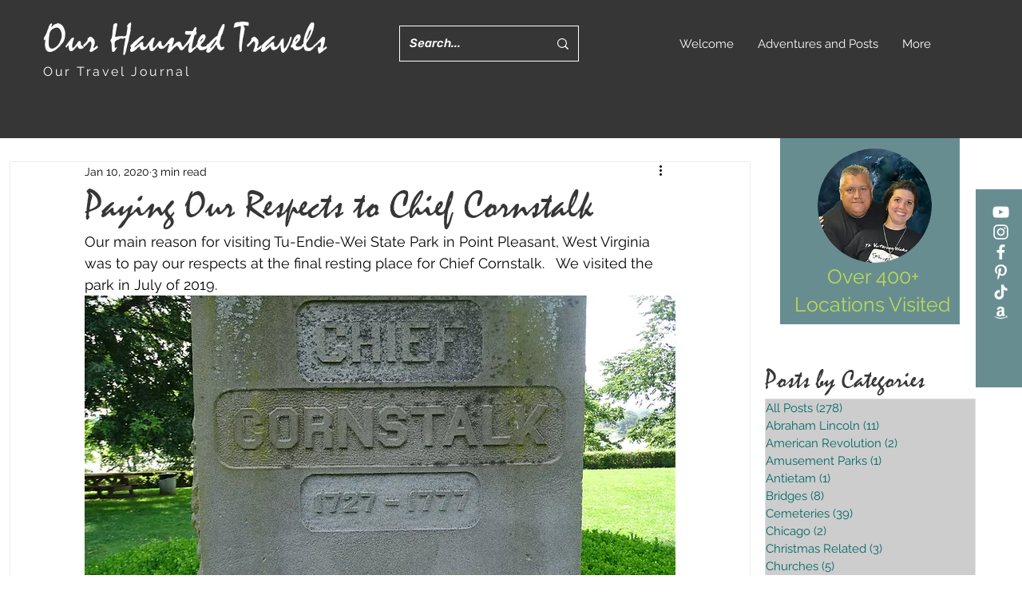

--- FILE ---
content_type: text/html; charset=utf-8
request_url: https://accounts.google.com/o/oauth2/postmessageRelay?parent=https%3A%2F%2Fstatic.parastorage.com&jsh=m%3B%2F_%2Fscs%2Fabc-static%2F_%2Fjs%2Fk%3Dgapi.lb.en.OE6tiwO4KJo.O%2Fd%3D1%2Frs%3DAHpOoo_Itz6IAL6GO-n8kgAepm47TBsg1Q%2Fm%3D__features__
body_size: 161
content:
<!DOCTYPE html><html><head><title></title><meta http-equiv="content-type" content="text/html; charset=utf-8"><meta http-equiv="X-UA-Compatible" content="IE=edge"><meta name="viewport" content="width=device-width, initial-scale=1, minimum-scale=1, maximum-scale=1, user-scalable=0"><script src='https://ssl.gstatic.com/accounts/o/2580342461-postmessagerelay.js' nonce="TeBak34tHSMEpF7nGekgXg"></script></head><body><script type="text/javascript" src="https://apis.google.com/js/rpc:shindig_random.js?onload=init" nonce="TeBak34tHSMEpF7nGekgXg"></script></body></html>